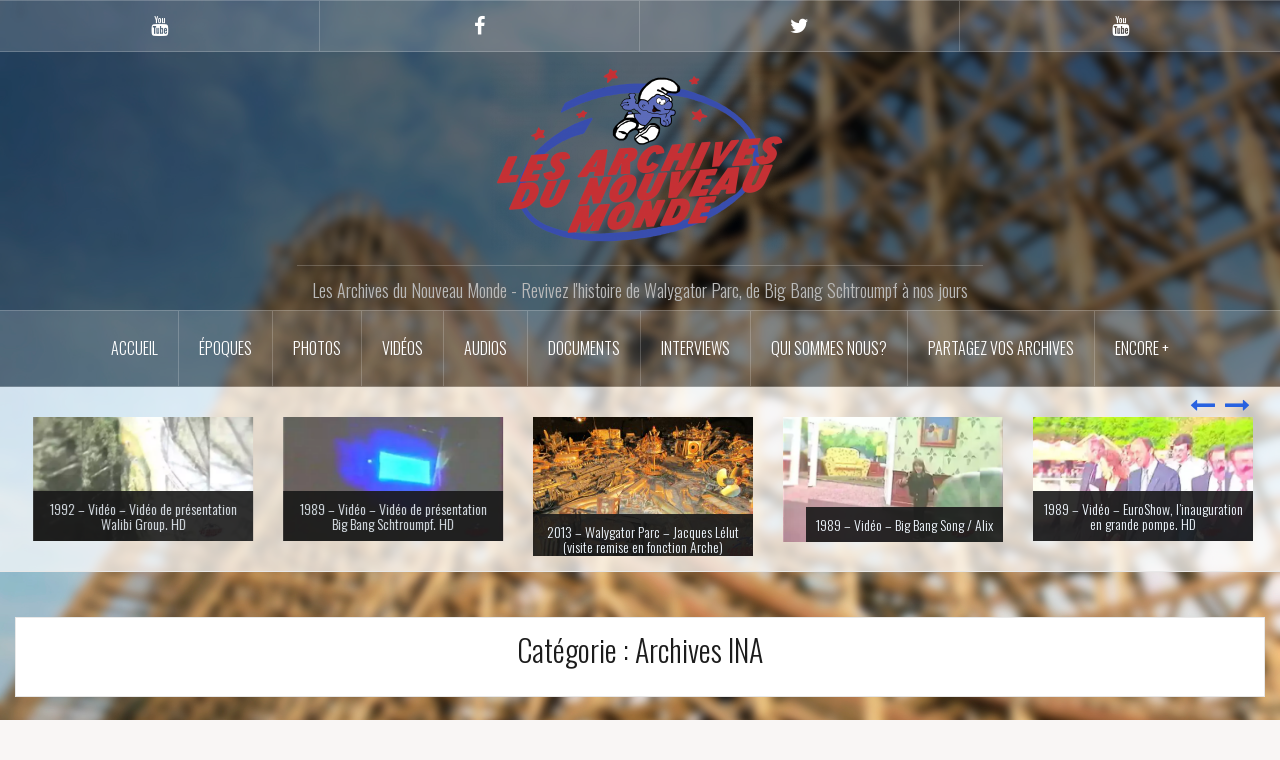

--- FILE ---
content_type: text/html; charset=UTF-8
request_url: https://lanm.fr/category/videos/archives-ina/
body_size: 13124
content:
<!DOCTYPE html>
<html lang="fr-FR">
<head>
<meta charset="UTF-8">
<meta name="viewport" content="width=device-width, initial-scale=1">
<link rel="profile" href="http://gmpg.org/xfn/11">
<link rel="pingback" href="https://lanm.fr/xmlrpc.php">

<title>Archives INA &#8211; Les Archives du Nouveau Monde</title>
<meta name='robots' content='max-image-preview:large' />
<link rel='dns-prefetch' href='//fonts.googleapis.com' />
<link rel="alternate" type="application/rss+xml" title="Les Archives du Nouveau Monde &raquo; Flux" href="https://lanm.fr/feed/" />
<link rel="alternate" type="application/rss+xml" title="Les Archives du Nouveau Monde &raquo; Flux des commentaires" href="https://lanm.fr/comments/feed/" />
<link rel="alternate" type="application/rss+xml" title="Les Archives du Nouveau Monde &raquo; Flux de la catégorie Archives INA" href="https://lanm.fr/category/videos/archives-ina/feed/" />
<style id='wp-img-auto-sizes-contain-inline-css' type='text/css'>
img:is([sizes=auto i],[sizes^="auto," i]){contain-intrinsic-size:3000px 1500px}
/*# sourceURL=wp-img-auto-sizes-contain-inline-css */
</style>
<link rel='stylesheet' id='oria-bootstrap-css' href='https://lanm.fr/wp-content/themes/oria/css/bootstrap/bootstrap.min.css?ver=1' type='text/css' media='all' />
<style id='wp-emoji-styles-inline-css' type='text/css'>

	img.wp-smiley, img.emoji {
		display: inline !important;
		border: none !important;
		box-shadow: none !important;
		height: 1em !important;
		width: 1em !important;
		margin: 0 0.07em !important;
		vertical-align: -0.1em !important;
		background: none !important;
		padding: 0 !important;
	}
/*# sourceURL=wp-emoji-styles-inline-css */
</style>
<style id='wp-block-library-inline-css' type='text/css'>
:root{--wp-block-synced-color:#7a00df;--wp-block-synced-color--rgb:122,0,223;--wp-bound-block-color:var(--wp-block-synced-color);--wp-editor-canvas-background:#ddd;--wp-admin-theme-color:#007cba;--wp-admin-theme-color--rgb:0,124,186;--wp-admin-theme-color-darker-10:#006ba1;--wp-admin-theme-color-darker-10--rgb:0,107,160.5;--wp-admin-theme-color-darker-20:#005a87;--wp-admin-theme-color-darker-20--rgb:0,90,135;--wp-admin-border-width-focus:2px}@media (min-resolution:192dpi){:root{--wp-admin-border-width-focus:1.5px}}.wp-element-button{cursor:pointer}:root .has-very-light-gray-background-color{background-color:#eee}:root .has-very-dark-gray-background-color{background-color:#313131}:root .has-very-light-gray-color{color:#eee}:root .has-very-dark-gray-color{color:#313131}:root .has-vivid-green-cyan-to-vivid-cyan-blue-gradient-background{background:linear-gradient(135deg,#00d084,#0693e3)}:root .has-purple-crush-gradient-background{background:linear-gradient(135deg,#34e2e4,#4721fb 50%,#ab1dfe)}:root .has-hazy-dawn-gradient-background{background:linear-gradient(135deg,#faaca8,#dad0ec)}:root .has-subdued-olive-gradient-background{background:linear-gradient(135deg,#fafae1,#67a671)}:root .has-atomic-cream-gradient-background{background:linear-gradient(135deg,#fdd79a,#004a59)}:root .has-nightshade-gradient-background{background:linear-gradient(135deg,#330968,#31cdcf)}:root .has-midnight-gradient-background{background:linear-gradient(135deg,#020381,#2874fc)}:root{--wp--preset--font-size--normal:16px;--wp--preset--font-size--huge:42px}.has-regular-font-size{font-size:1em}.has-larger-font-size{font-size:2.625em}.has-normal-font-size{font-size:var(--wp--preset--font-size--normal)}.has-huge-font-size{font-size:var(--wp--preset--font-size--huge)}.has-text-align-center{text-align:center}.has-text-align-left{text-align:left}.has-text-align-right{text-align:right}.has-fit-text{white-space:nowrap!important}#end-resizable-editor-section{display:none}.aligncenter{clear:both}.items-justified-left{justify-content:flex-start}.items-justified-center{justify-content:center}.items-justified-right{justify-content:flex-end}.items-justified-space-between{justify-content:space-between}.screen-reader-text{border:0;clip-path:inset(50%);height:1px;margin:-1px;overflow:hidden;padding:0;position:absolute;width:1px;word-wrap:normal!important}.screen-reader-text:focus{background-color:#ddd;clip-path:none;color:#444;display:block;font-size:1em;height:auto;left:5px;line-height:normal;padding:15px 23px 14px;text-decoration:none;top:5px;width:auto;z-index:100000}html :where(.has-border-color){border-style:solid}html :where([style*=border-top-color]){border-top-style:solid}html :where([style*=border-right-color]){border-right-style:solid}html :where([style*=border-bottom-color]){border-bottom-style:solid}html :where([style*=border-left-color]){border-left-style:solid}html :where([style*=border-width]){border-style:solid}html :where([style*=border-top-width]){border-top-style:solid}html :where([style*=border-right-width]){border-right-style:solid}html :where([style*=border-bottom-width]){border-bottom-style:solid}html :where([style*=border-left-width]){border-left-style:solid}html :where(img[class*=wp-image-]){height:auto;max-width:100%}:where(figure){margin:0 0 1em}html :where(.is-position-sticky){--wp-admin--admin-bar--position-offset:var(--wp-admin--admin-bar--height,0px)}@media screen and (max-width:600px){html :where(.is-position-sticky){--wp-admin--admin-bar--position-offset:0px}}

/*# sourceURL=wp-block-library-inline-css */
</style><style id='wp-block-paragraph-inline-css' type='text/css'>
.is-small-text{font-size:.875em}.is-regular-text{font-size:1em}.is-large-text{font-size:2.25em}.is-larger-text{font-size:3em}.has-drop-cap:not(:focus):first-letter{float:left;font-size:8.4em;font-style:normal;font-weight:100;line-height:.68;margin:.05em .1em 0 0;text-transform:uppercase}body.rtl .has-drop-cap:not(:focus):first-letter{float:none;margin-left:.1em}p.has-drop-cap.has-background{overflow:hidden}:root :where(p.has-background){padding:1.25em 2.375em}:where(p.has-text-color:not(.has-link-color)) a{color:inherit}p.has-text-align-left[style*="writing-mode:vertical-lr"],p.has-text-align-right[style*="writing-mode:vertical-rl"]{rotate:180deg}
/*# sourceURL=https://lanm.fr/wp-includes/blocks/paragraph/style.min.css */
</style>
<style id='global-styles-inline-css' type='text/css'>
:root{--wp--preset--aspect-ratio--square: 1;--wp--preset--aspect-ratio--4-3: 4/3;--wp--preset--aspect-ratio--3-4: 3/4;--wp--preset--aspect-ratio--3-2: 3/2;--wp--preset--aspect-ratio--2-3: 2/3;--wp--preset--aspect-ratio--16-9: 16/9;--wp--preset--aspect-ratio--9-16: 9/16;--wp--preset--color--black: #000000;--wp--preset--color--cyan-bluish-gray: #abb8c3;--wp--preset--color--white: #ffffff;--wp--preset--color--pale-pink: #f78da7;--wp--preset--color--vivid-red: #cf2e2e;--wp--preset--color--luminous-vivid-orange: #ff6900;--wp--preset--color--luminous-vivid-amber: #fcb900;--wp--preset--color--light-green-cyan: #7bdcb5;--wp--preset--color--vivid-green-cyan: #00d084;--wp--preset--color--pale-cyan-blue: #8ed1fc;--wp--preset--color--vivid-cyan-blue: #0693e3;--wp--preset--color--vivid-purple: #9b51e0;--wp--preset--gradient--vivid-cyan-blue-to-vivid-purple: linear-gradient(135deg,rgb(6,147,227) 0%,rgb(155,81,224) 100%);--wp--preset--gradient--light-green-cyan-to-vivid-green-cyan: linear-gradient(135deg,rgb(122,220,180) 0%,rgb(0,208,130) 100%);--wp--preset--gradient--luminous-vivid-amber-to-luminous-vivid-orange: linear-gradient(135deg,rgb(252,185,0) 0%,rgb(255,105,0) 100%);--wp--preset--gradient--luminous-vivid-orange-to-vivid-red: linear-gradient(135deg,rgb(255,105,0) 0%,rgb(207,46,46) 100%);--wp--preset--gradient--very-light-gray-to-cyan-bluish-gray: linear-gradient(135deg,rgb(238,238,238) 0%,rgb(169,184,195) 100%);--wp--preset--gradient--cool-to-warm-spectrum: linear-gradient(135deg,rgb(74,234,220) 0%,rgb(151,120,209) 20%,rgb(207,42,186) 40%,rgb(238,44,130) 60%,rgb(251,105,98) 80%,rgb(254,248,76) 100%);--wp--preset--gradient--blush-light-purple: linear-gradient(135deg,rgb(255,206,236) 0%,rgb(152,150,240) 100%);--wp--preset--gradient--blush-bordeaux: linear-gradient(135deg,rgb(254,205,165) 0%,rgb(254,45,45) 50%,rgb(107,0,62) 100%);--wp--preset--gradient--luminous-dusk: linear-gradient(135deg,rgb(255,203,112) 0%,rgb(199,81,192) 50%,rgb(65,88,208) 100%);--wp--preset--gradient--pale-ocean: linear-gradient(135deg,rgb(255,245,203) 0%,rgb(182,227,212) 50%,rgb(51,167,181) 100%);--wp--preset--gradient--electric-grass: linear-gradient(135deg,rgb(202,248,128) 0%,rgb(113,206,126) 100%);--wp--preset--gradient--midnight: linear-gradient(135deg,rgb(2,3,129) 0%,rgb(40,116,252) 100%);--wp--preset--font-size--small: 13px;--wp--preset--font-size--medium: 20px;--wp--preset--font-size--large: 36px;--wp--preset--font-size--x-large: 42px;--wp--preset--spacing--20: 0.44rem;--wp--preset--spacing--30: 0.67rem;--wp--preset--spacing--40: 1rem;--wp--preset--spacing--50: 1.5rem;--wp--preset--spacing--60: 2.25rem;--wp--preset--spacing--70: 3.38rem;--wp--preset--spacing--80: 5.06rem;--wp--preset--shadow--natural: 6px 6px 9px rgba(0, 0, 0, 0.2);--wp--preset--shadow--deep: 12px 12px 50px rgba(0, 0, 0, 0.4);--wp--preset--shadow--sharp: 6px 6px 0px rgba(0, 0, 0, 0.2);--wp--preset--shadow--outlined: 6px 6px 0px -3px rgb(255, 255, 255), 6px 6px rgb(0, 0, 0);--wp--preset--shadow--crisp: 6px 6px 0px rgb(0, 0, 0);}:where(.is-layout-flex){gap: 0.5em;}:where(.is-layout-grid){gap: 0.5em;}body .is-layout-flex{display: flex;}.is-layout-flex{flex-wrap: wrap;align-items: center;}.is-layout-flex > :is(*, div){margin: 0;}body .is-layout-grid{display: grid;}.is-layout-grid > :is(*, div){margin: 0;}:where(.wp-block-columns.is-layout-flex){gap: 2em;}:where(.wp-block-columns.is-layout-grid){gap: 2em;}:where(.wp-block-post-template.is-layout-flex){gap: 1.25em;}:where(.wp-block-post-template.is-layout-grid){gap: 1.25em;}.has-black-color{color: var(--wp--preset--color--black) !important;}.has-cyan-bluish-gray-color{color: var(--wp--preset--color--cyan-bluish-gray) !important;}.has-white-color{color: var(--wp--preset--color--white) !important;}.has-pale-pink-color{color: var(--wp--preset--color--pale-pink) !important;}.has-vivid-red-color{color: var(--wp--preset--color--vivid-red) !important;}.has-luminous-vivid-orange-color{color: var(--wp--preset--color--luminous-vivid-orange) !important;}.has-luminous-vivid-amber-color{color: var(--wp--preset--color--luminous-vivid-amber) !important;}.has-light-green-cyan-color{color: var(--wp--preset--color--light-green-cyan) !important;}.has-vivid-green-cyan-color{color: var(--wp--preset--color--vivid-green-cyan) !important;}.has-pale-cyan-blue-color{color: var(--wp--preset--color--pale-cyan-blue) !important;}.has-vivid-cyan-blue-color{color: var(--wp--preset--color--vivid-cyan-blue) !important;}.has-vivid-purple-color{color: var(--wp--preset--color--vivid-purple) !important;}.has-black-background-color{background-color: var(--wp--preset--color--black) !important;}.has-cyan-bluish-gray-background-color{background-color: var(--wp--preset--color--cyan-bluish-gray) !important;}.has-white-background-color{background-color: var(--wp--preset--color--white) !important;}.has-pale-pink-background-color{background-color: var(--wp--preset--color--pale-pink) !important;}.has-vivid-red-background-color{background-color: var(--wp--preset--color--vivid-red) !important;}.has-luminous-vivid-orange-background-color{background-color: var(--wp--preset--color--luminous-vivid-orange) !important;}.has-luminous-vivid-amber-background-color{background-color: var(--wp--preset--color--luminous-vivid-amber) !important;}.has-light-green-cyan-background-color{background-color: var(--wp--preset--color--light-green-cyan) !important;}.has-vivid-green-cyan-background-color{background-color: var(--wp--preset--color--vivid-green-cyan) !important;}.has-pale-cyan-blue-background-color{background-color: var(--wp--preset--color--pale-cyan-blue) !important;}.has-vivid-cyan-blue-background-color{background-color: var(--wp--preset--color--vivid-cyan-blue) !important;}.has-vivid-purple-background-color{background-color: var(--wp--preset--color--vivid-purple) !important;}.has-black-border-color{border-color: var(--wp--preset--color--black) !important;}.has-cyan-bluish-gray-border-color{border-color: var(--wp--preset--color--cyan-bluish-gray) !important;}.has-white-border-color{border-color: var(--wp--preset--color--white) !important;}.has-pale-pink-border-color{border-color: var(--wp--preset--color--pale-pink) !important;}.has-vivid-red-border-color{border-color: var(--wp--preset--color--vivid-red) !important;}.has-luminous-vivid-orange-border-color{border-color: var(--wp--preset--color--luminous-vivid-orange) !important;}.has-luminous-vivid-amber-border-color{border-color: var(--wp--preset--color--luminous-vivid-amber) !important;}.has-light-green-cyan-border-color{border-color: var(--wp--preset--color--light-green-cyan) !important;}.has-vivid-green-cyan-border-color{border-color: var(--wp--preset--color--vivid-green-cyan) !important;}.has-pale-cyan-blue-border-color{border-color: var(--wp--preset--color--pale-cyan-blue) !important;}.has-vivid-cyan-blue-border-color{border-color: var(--wp--preset--color--vivid-cyan-blue) !important;}.has-vivid-purple-border-color{border-color: var(--wp--preset--color--vivid-purple) !important;}.has-vivid-cyan-blue-to-vivid-purple-gradient-background{background: var(--wp--preset--gradient--vivid-cyan-blue-to-vivid-purple) !important;}.has-light-green-cyan-to-vivid-green-cyan-gradient-background{background: var(--wp--preset--gradient--light-green-cyan-to-vivid-green-cyan) !important;}.has-luminous-vivid-amber-to-luminous-vivid-orange-gradient-background{background: var(--wp--preset--gradient--luminous-vivid-amber-to-luminous-vivid-orange) !important;}.has-luminous-vivid-orange-to-vivid-red-gradient-background{background: var(--wp--preset--gradient--luminous-vivid-orange-to-vivid-red) !important;}.has-very-light-gray-to-cyan-bluish-gray-gradient-background{background: var(--wp--preset--gradient--very-light-gray-to-cyan-bluish-gray) !important;}.has-cool-to-warm-spectrum-gradient-background{background: var(--wp--preset--gradient--cool-to-warm-spectrum) !important;}.has-blush-light-purple-gradient-background{background: var(--wp--preset--gradient--blush-light-purple) !important;}.has-blush-bordeaux-gradient-background{background: var(--wp--preset--gradient--blush-bordeaux) !important;}.has-luminous-dusk-gradient-background{background: var(--wp--preset--gradient--luminous-dusk) !important;}.has-pale-ocean-gradient-background{background: var(--wp--preset--gradient--pale-ocean) !important;}.has-electric-grass-gradient-background{background: var(--wp--preset--gradient--electric-grass) !important;}.has-midnight-gradient-background{background: var(--wp--preset--gradient--midnight) !important;}.has-small-font-size{font-size: var(--wp--preset--font-size--small) !important;}.has-medium-font-size{font-size: var(--wp--preset--font-size--medium) !important;}.has-large-font-size{font-size: var(--wp--preset--font-size--large) !important;}.has-x-large-font-size{font-size: var(--wp--preset--font-size--x-large) !important;}
/*# sourceURL=global-styles-inline-css */
</style>

<style id='classic-theme-styles-inline-css' type='text/css'>
/*! This file is auto-generated */
.wp-block-button__link{color:#fff;background-color:#32373c;border-radius:9999px;box-shadow:none;text-decoration:none;padding:calc(.667em + 2px) calc(1.333em + 2px);font-size:1.125em}.wp-block-file__button{background:#32373c;color:#fff;text-decoration:none}
/*# sourceURL=/wp-includes/css/classic-themes.min.css */
</style>
<link rel='stylesheet' id='oria-style-css' href='https://lanm.fr/wp-content/themes/oria/style.css?ver=6.9' type='text/css' media='all' />
<style id='oria-style-inline-css' type='text/css'>
.footer-widgets .widget-title,.owl-theme .owl-controls .owl-buttons div,.read-more,.entry-title a:hover,a, a:hover { color:#2862e0}
#preloader-inner,.oria-slider .slide-title a,.read-more:hover,.nav-previous:hover,.nav-next:hover, button,.button,input[type="button"],input[type="reset"],input[type="submit"] { background-color:#2862e0}
.widget-title { border-color:#2862e0}
.sidebar-toggle,.social-navigation li a:hover,.main-navigation a:hover {background-color:rgba(40,98,224,0.4);}
body, .widget a { color:#5a5c5e}
.site-title a, .site-title a:hover { color:#e5e5e5}
.site-description { color:#bababa}
.site-logo { max-width:300px; }
.site-branding { padding-top:10px;padding-bottom:10px; }
.site-title { font-size:62px; }
.site-description { font-size:18px; }

/*# sourceURL=oria-style-inline-css */
</style>
<link rel='stylesheet' id='oria-body-fonts-css' href='//fonts.googleapis.com/css?family=Lato%3A400%2C700%2C400italic%2C700italic&#038;ver=6.9' type='text/css' media='all' />
<link rel='stylesheet' id='oria-headings-fonts-css' href='//fonts.googleapis.com/css?family=Oswald%3A300%2C700&#038;ver=6.9' type='text/css' media='all' />
<link rel='stylesheet' id='oria-fontawesome-css' href='https://lanm.fr/wp-content/themes/oria/fonts/font-awesome.min.css?ver=6.9' type='text/css' media='all' />
<script type="text/javascript" src="https://lanm.fr/wp-includes/js/jquery/jquery.min.js?ver=3.7.1" id="jquery-core-js"></script>
<script type="text/javascript" src="https://lanm.fr/wp-includes/js/jquery/jquery-migrate.min.js?ver=3.4.1" id="jquery-migrate-js"></script>
<script type="text/javascript" src="https://lanm.fr/wp-content/themes/oria/js/jquery.fitvids.js?ver=1" id="oria-fitvids-js"></script>
<script type="text/javascript" src="https://lanm.fr/wp-content/themes/oria/js/jquery.slicknav.min.js?ver=1" id="oria-slicknav-js"></script>
<script type="text/javascript" src="https://lanm.fr/wp-content/themes/oria/js/parallax.min.js?ver=1" id="oria-parallax-js"></script>
<script type="text/javascript" src="https://lanm.fr/wp-content/themes/oria/js/scripts.js?ver=1" id="oria-scripts-js"></script>
<script type="text/javascript" src="https://lanm.fr/wp-includes/js/imagesloaded.min.js?ver=5.0.0" id="imagesloaded-js"></script>
<script type="text/javascript" src="https://lanm.fr/wp-includes/js/masonry.min.js?ver=4.2.2" id="masonry-js"></script>
<script type="text/javascript" src="https://lanm.fr/wp-content/themes/oria/js/imagesloaded.pkgd.min.js?ver=1" id="oria-imagesloaded-js"></script>
<script type="text/javascript" src="https://lanm.fr/wp-content/themes/oria/js/masonry-init.js?ver=1" id="oria-masonry-init-js"></script>
<script type="text/javascript" src="https://lanm.fr/wp-content/themes/oria/js/owl.carousel.min.js?ver=1" id="oria-owl-script-js"></script>
<script type="text/javascript" id="oria-slider-init-js-extra">
/* <![CDATA[ */
var sliderOptions = {"slideshowspeed":"4000"};
//# sourceURL=oria-slider-init-js-extra
/* ]]> */
</script>
<script type="text/javascript" src="https://lanm.fr/wp-content/themes/oria/js/slider-init.js?ver=1" id="oria-slider-init-js"></script>
<link rel="https://api.w.org/" href="https://lanm.fr/wp-json/" /><link rel="alternate" title="JSON" type="application/json" href="https://lanm.fr/wp-json/wp/v2/categories/66" /><link rel="EditURI" type="application/rsd+xml" title="RSD" href="https://lanm.fr/xmlrpc.php?rsd" />
<meta name="generator" content="WordPress 6.9" />
<!--[if lt IE 9]>
<script src="https://lanm.fr/wp-content/themes/oria/js/html5shiv.js"></script>
<![endif]-->
		<style type="text/css">
			.site-header {
				background-image: url(https://lanm.fr/wp-content/uploads/2021/05/fond-site-2.jpg);
			}
		</style>
		<style type="text/css" id="custom-background-css">
body.custom-background { background-image: url("https://lanm.fr/wp-content/uploads/2021/05/fond-site-2.jpg"); background-position: center top; background-size: cover; background-repeat: no-repeat; background-attachment: fixed; }
</style>
	<link rel="icon" href="https://lanm.fr/wp-content/uploads/2021/02/cropped-lanm21-32x32.png" sizes="32x32" />
<link rel="icon" href="https://lanm.fr/wp-content/uploads/2021/02/cropped-lanm21-192x192.png" sizes="192x192" />
<link rel="apple-touch-icon" href="https://lanm.fr/wp-content/uploads/2021/02/cropped-lanm21-180x180.png" />
<meta name="msapplication-TileImage" content="https://lanm.fr/wp-content/uploads/2021/02/cropped-lanm21-270x270.png" />
		<style type="text/css" id="wp-custom-css">
			.site-info{
	visibility: hidden;
}
.site-info::before{
	visibility: visible;
	content: 'Les Archives du Nouveau Monde';
	margin-bottom: -23px
}
.oria-slider .slide-title a{
    display: table;
    color: aliceblue;
    width: 100%;
    background-color: rgba(25,25,25,0.9);
    text-decoration: none;
    -webkit-transition: background-color 0.4s;
    transition: background-color 0.4s;
}
.posts-layout .hentry .item-sizer {
    background-color: rgba(255,255,255,0.7);
}
.oria-slider {
    background-color: rgba(255,255,255,0.7);
}
section.no-results.not-found {
    background: white;
    /* filter: blur(10px); */
    padding-top: 1px;
    margin-bottom: 15px;
		padding-bottom: 30px;
}
.page-content form.search-form {
    text-align: center;
}
.page-content .search-form label{
	min-width: 50%;
}
mark{
	background-color: white;
}		</style>
		</head>

<body class="archive category category-archives-ina category-66 custom-background wp-theme-oria fullwidth-single">

<div class="preloader"><div id="preloader-inner"><div class="preload">&nbsp;</div></div></div>
<div id="page" class="hfeed site">
	<a class="skip-link screen-reader-text" href="#content">Skip to content</a>

	<header id="masthead" class="site-header" role="banner">

		<div class="top-bar clearfix no-toggle">
						<nav class="social-navigation clearfix">
				<div class="menu-menu-2-container"><ul id="menu-menu-2" class="menu clearfix"><li id="menu-item-4547" class="menu-item menu-item-type-custom menu-item-object-custom menu-item-4547"><a href="https://www.youtube.com/c/WalyGazette"><span class="screen-reader-text">Youtube Gazette</span></a></li>
<li id="menu-item-4545" class="menu-item menu-item-type-custom menu-item-object-custom menu-item-4545"><a href="https://facebook.com/walygazette"><span class="screen-reader-text">Facebook</span></a></li>
<li id="menu-item-4546" class="menu-item menu-item-type-custom menu-item-object-custom menu-item-4546"><a href="http://www.twitter.com/walygazette"><span class="screen-reader-text">Twitter</span></a></li>
<li id="menu-item-4548" class="menu-item menu-item-type-custom menu-item-object-custom menu-item-4548"><a href="https://www.youtube.com/c/lanmfr"><span class="screen-reader-text">Youtube LANM</span></a></li>
</ul></div>			</nav>
					
					</div>

		<div class="container">
			<div class="site-branding">
				<a href="https://lanm.fr/" title="Les Archives du Nouveau Monde"><img class="site-logo show-title" src="http://orguerra.com/lanm/wp-content/uploads/2021/02/bbs-e1612722796888.png" alt="Les Archives du Nouveau Monde" /></a><h2 class="site-description">Les Archives du Nouveau Monde - Revivez l&#039;histoire de Walygator Parc, de Big Bang Schtroumpf à nos jours</h2>			</div><!-- .site-branding -->
		</div>

		<nav id="site-navigation" class="main-navigation" role="navigation">
			<div class="menu-principal-container"><ul id="primary-menu" class="menu clearfix"><li id="menu-item-17" class="menu-item menu-item-type-custom menu-item-object-custom menu-item-home menu-item-has-children menu-item-17"><a href="https://lanm.fr">Accueil</a>
<ul class="sub-menu">
	<li id="menu-item-1179" class="menu-item menu-item-type-taxonomy menu-item-object-category menu-item-1179"><a href="https://lanm.fr/category/dernieres-mise-en-ligne/">Dernières mise en ligne</a></li>
</ul>
</li>
<li id="menu-item-5195" class="menu-item menu-item-type-taxonomy menu-item-object-category menu-item-has-children menu-item-5195"><a href="https://lanm.fr/category/epoques/">Époques</a>
<ul class="sub-menu">
	<li id="menu-item-5196" class="menu-item menu-item-type-taxonomy menu-item-object-category menu-item-5196"><a href="https://lanm.fr/category/epoques/avant-big-bang-schtroumpf/">Sacilor / NMdS (1985)</a></li>
	<li id="menu-item-5200" class="menu-item menu-item-type-taxonomy menu-item-object-category menu-item-5200"><a href="https://lanm.fr/category/epoques/big-bang-schtroumpf-par-epoque/">Big Bang Schtroumpf (1989)</a></li>
	<li id="menu-item-5202" class="menu-item menu-item-type-taxonomy menu-item-object-category menu-item-5202"><a href="https://lanm.fr/category/epoques/walibi-schtroumpf-par-epoque/">Walibi Schtroumpf (1991)</a></li>
	<li id="menu-item-5204" class="menu-item menu-item-type-taxonomy menu-item-object-category menu-item-5204"><a href="https://lanm.fr/category/epoques/walibi-lorraine-par-epoque/">Walibi Lorraine (2003)</a></li>
	<li id="menu-item-5206" class="menu-item menu-item-type-taxonomy menu-item-object-category menu-item-5206"><a href="https://lanm.fr/category/epoques/walygator-parc-ld-par-epoque/">Walygator Parc (LeDouarin) (2007)</a></li>
	<li id="menu-item-5207" class="menu-item menu-item-type-taxonomy menu-item-object-category menu-item-5207"><a href="https://lanm.fr/category/epoques/walygator-parc-lj/">Walygator Parc (Lejeune) (2013)</a></li>
	<li id="menu-item-5205" class="menu-item menu-item-type-taxonomy menu-item-object-category menu-item-5205"><a href="https://lanm.fr/category/epoques/walygator-parc-aspro-par-epoque/">Walygator Parc (Aspro Parks) (2016)</a></li>
</ul>
</li>
<li id="menu-item-49" class="menu-item menu-item-type-taxonomy menu-item-object-category menu-item-has-children menu-item-49"><a href="https://lanm.fr/category/photos/">Photos</a>
<ul class="sub-menu">
	<li id="menu-item-50" class="menu-item menu-item-type-taxonomy menu-item-object-category menu-item-has-children menu-item-50"><a href="https://lanm.fr/category/photos/artworks/">Artworks</a>
	<ul class="sub-menu">
		<li id="menu-item-51" class="menu-item menu-item-type-taxonomy menu-item-object-category menu-item-51"><a href="https://lanm.fr/category/photos/artworks/le-projet-initial/">Le projet initial</a></li>
		<li id="menu-item-41" class="menu-item menu-item-type-taxonomy menu-item-object-category menu-item-has-children menu-item-41"><a href="https://lanm.fr/category/photos/artworks/big-bang-schtroumpf-artworks/">Big Bang Schtroumpf</a>
		<ul class="sub-menu">
			<li id="menu-item-3616" class="menu-item menu-item-type-taxonomy menu-item-object-category menu-item-3616"><a href="https://lanm.fr/category/photos/artworks/big-bang-schtroumpf-artworks/place-de-leurope-big-bang-schtroumpf-artworks/">Place de l&rsquo;Europe</a></li>
			<li id="menu-item-3612" class="menu-item menu-item-type-taxonomy menu-item-object-category menu-item-3612"><a href="https://lanm.fr/category/photos/artworks/big-bang-schtroumpf-artworks/cite-des-eaux-big-bang-schtroumpf-artworks/">Cité des Eaux</a></li>
			<li id="menu-item-3613" class="menu-item menu-item-type-taxonomy menu-item-object-category menu-item-3613"><a href="https://lanm.fr/category/photos/artworks/big-bang-schtroumpf-artworks/continent-sauvage-big-bang-schtroumpf-artworks/">Continent Sauvage</a></li>
			<li id="menu-item-88" class="menu-item menu-item-type-taxonomy menu-item-object-category menu-item-88"><a href="https://lanm.fr/category/photos/artworks/big-bang-schtroumpf-artworks/le-village/">Le Village</a></li>
			<li id="menu-item-91" class="menu-item menu-item-type-taxonomy menu-item-object-category menu-item-91"><a href="https://lanm.fr/category/photos/artworks/big-bang-schtroumpf-artworks/planet-metal/">Planet Metal</a></li>
		</ul>
</li>
	</ul>
</li>
	<li id="menu-item-73" class="menu-item menu-item-type-taxonomy menu-item-object-category menu-item-has-children menu-item-73"><a href="https://lanm.fr/category/photos/maquettes/">Maquettes</a>
	<ul class="sub-menu">
		<li id="menu-item-42" class="menu-item menu-item-type-taxonomy menu-item-object-category menu-item-has-children menu-item-42"><a href="https://lanm.fr/category/photos/maquettes/big-bang-schtroumpf-maquettes/">Big Bang Schtroumpf</a>
		<ul class="sub-menu">
			<li id="menu-item-3606" class="menu-item menu-item-type-taxonomy menu-item-object-category menu-item-3606"><a href="https://lanm.fr/category/photos/maquettes/big-bang-schtroumpf-maquettes/place-de-leurope-zone-par-zone-maquettes/">Place de l&rsquo;Europe</a></li>
			<li id="menu-item-3603" class="menu-item menu-item-type-taxonomy menu-item-object-category menu-item-3603"><a href="https://lanm.fr/category/photos/maquettes/big-bang-schtroumpf-maquettes/cite-des-eaux-zone-par-zone-maquettes/">Cité des Eaux</a></li>
			<li id="menu-item-3604" class="menu-item menu-item-type-taxonomy menu-item-object-category menu-item-3604"><a href="https://lanm.fr/category/photos/maquettes/big-bang-schtroumpf-maquettes/continent-sauvage-zone-par-zone-maquettes/">Continent Sauvage</a></li>
			<li id="menu-item-3605" class="menu-item menu-item-type-taxonomy menu-item-object-category menu-item-3605"><a href="https://lanm.fr/category/photos/maquettes/big-bang-schtroumpf-maquettes/le-village-zone-par-zone-maquettes/">Le Village</a></li>
			<li id="menu-item-3610" class="menu-item menu-item-type-taxonomy menu-item-object-category menu-item-3610"><a href="https://lanm.fr/category/photos/maquettes/big-bang-schtroumpf-maquettes/planet-metal-zone-par-zone-maquettes/">Planet Metal</a></li>
		</ul>
</li>
	</ul>
</li>
	<li id="menu-item-56" class="menu-item menu-item-type-taxonomy menu-item-object-category menu-item-has-children menu-item-56"><a href="https://lanm.fr/category/photos/construction-du-parc/">Construction du parc</a>
	<ul class="sub-menu">
		<li id="menu-item-60" class="menu-item menu-item-type-taxonomy menu-item-object-category menu-item-60"><a href="https://lanm.fr/category/photos/construction-du-parc/destruction-des-usines/">Destruction des usines</a></li>
		<li id="menu-item-57" class="menu-item menu-item-type-taxonomy menu-item-object-category menu-item-57"><a href="https://lanm.fr/category/photos/construction-du-parc/amenagement-du-terrain/">Aménagement du terrain</a></li>
		<li id="menu-item-58" class="menu-item menu-item-type-taxonomy menu-item-object-category menu-item-58"><a href="https://lanm.fr/category/photos/construction-du-parc/construction-des-attractions/">Construction des attractions</a></li>
		<li id="menu-item-59" class="menu-item menu-item-type-taxonomy menu-item-object-category menu-item-59"><a href="https://lanm.fr/category/photos/construction-du-parc/creation-des-decors/">Création des décors</a></li>
	</ul>
</li>
	<li id="menu-item-66" class="menu-item menu-item-type-taxonomy menu-item-object-category menu-item-has-children menu-item-66"><a href="https://lanm.fr/category/photos/inauguration-du-parc/">Inauguration du parc</a>
	<ul class="sub-menu">
		<li id="menu-item-67" class="menu-item menu-item-type-taxonomy menu-item-object-category menu-item-67"><a href="https://lanm.fr/category/photos/inauguration-du-parc/gare-sncf/">Gare SNCF</a></li>
	</ul>
</li>
	<li id="menu-item-52" class="menu-item menu-item-type-taxonomy menu-item-object-category menu-item-has-children menu-item-52"><a href="https://lanm.fr/category/photos/autres-photos/">Autres</a>
	<ul class="sub-menu">
		<li id="menu-item-53" class="menu-item menu-item-type-taxonomy menu-item-object-category menu-item-53"><a href="https://lanm.fr/category/photos/autres-photos/costumes/">Costumes</a></li>
		<li id="menu-item-54" class="menu-item menu-item-type-taxonomy menu-item-object-category menu-item-54"><a href="https://lanm.fr/category/photos/autres-photos/hors-du-parc/">Hors du parc</a></li>
		<li id="menu-item-55" class="menu-item menu-item-type-taxonomy menu-item-object-category menu-item-55"><a href="https://lanm.fr/category/photos/autres-photos/montgolfieres/">Montgolfières</a></li>
	</ul>
</li>
	<li id="menu-item-75" class="menu-item menu-item-type-taxonomy menu-item-object-category menu-item-has-children menu-item-75"><a href="https://lanm.fr/category/photos/parc-ouvert/">Parc Ouvert</a>
	<ul class="sub-menu">
		<li id="menu-item-76" class="menu-item menu-item-type-taxonomy menu-item-object-category menu-item-has-children menu-item-76"><a href="https://lanm.fr/category/photos/parc-ouvert/big-bang-schtroumpf/">Big Bang Schtroumpf</a>
		<ul class="sub-menu">
			<li id="menu-item-1305" class="menu-item menu-item-type-taxonomy menu-item-object-category menu-item-1305"><a href="https://lanm.fr/category/photos/parc-ouvert/big-bang-schtroumpf/place-de-leurope/">Place de l&rsquo;Europe</a></li>
			<li id="menu-item-1303" class="menu-item menu-item-type-taxonomy menu-item-object-category menu-item-1303"><a href="https://lanm.fr/category/photos/parc-ouvert/big-bang-schtroumpf/cite-des-eaux/">Cité des Eaux</a></li>
			<li id="menu-item-1304" class="menu-item menu-item-type-taxonomy menu-item-object-category menu-item-1304"><a href="https://lanm.fr/category/photos/parc-ouvert/big-bang-schtroumpf/continent-sauvage/">Continent Sauvage</a></li>
			<li id="menu-item-1311" class="menu-item menu-item-type-taxonomy menu-item-object-category menu-item-1311"><a href="https://lanm.fr/category/photos/parc-ouvert/big-bang-schtroumpf/village-schtroumpf/">Village Schtroumpf</a></li>
			<li id="menu-item-1308" class="menu-item menu-item-type-taxonomy menu-item-object-category menu-item-1308"><a href="https://lanm.fr/category/photos/parc-ouvert/big-bang-schtroumpf/planet-metal-big-bang-schtroumpf/">Planet Métal</a></li>
		</ul>
</li>
		<li id="menu-item-36" class="menu-item menu-item-type-taxonomy menu-item-object-category menu-item-36"><a href="https://lanm.fr/category/photos/parc-ouvert/walibi-schtroumpf/">Walibi Schtroumpf</a></li>
		<li id="menu-item-35" class="menu-item menu-item-type-taxonomy menu-item-object-category menu-item-35"><a href="https://lanm.fr/category/photos/parc-ouvert/walibi-lorraine/">Walibi Lorraine</a></li>
		<li id="menu-item-37" class="menu-item menu-item-type-taxonomy menu-item-object-category menu-item-has-children menu-item-37"><a href="https://lanm.fr/category/photos/parc-ouvert/walygator-parc/">Walygator Parc</a>
		<ul class="sub-menu">
			<li id="menu-item-40" class="menu-item menu-item-type-taxonomy menu-item-object-category menu-item-40"><a href="https://lanm.fr/category/photos/parc-ouvert/walygator-parc/walygator-parc-ld/">Walygator Parc (LD)</a></li>
			<li id="menu-item-39" class="menu-item menu-item-type-taxonomy menu-item-object-category menu-item-39"><a href="https://lanm.fr/category/photos/parc-ouvert/walygator-parc/walygator-parc-jl/">Walygator Parc (JL)</a></li>
			<li id="menu-item-38" class="menu-item menu-item-type-taxonomy menu-item-object-category menu-item-38"><a href="https://lanm.fr/category/photos/parc-ouvert/walygator-parc/walygator-parc-aspro/">Walygator Parc (Aspro)</a></li>
		</ul>
</li>
	</ul>
</li>
	<li id="menu-item-68" class="menu-item menu-item-type-taxonomy menu-item-object-category menu-item-has-children menu-item-68"><a href="https://lanm.fr/category/photos/inspirations/">Inspirations</a>
	<ul class="sub-menu">
		<li id="menu-item-69" class="menu-item menu-item-type-taxonomy menu-item-object-category menu-item-69"><a href="https://lanm.fr/category/photos/inspirations/disney-world/">Disney World</a></li>
		<li id="menu-item-70" class="menu-item menu-item-type-taxonomy menu-item-object-category menu-item-70"><a href="https://lanm.fr/category/photos/inspirations/efteling/">Efteling</a></li>
		<li id="menu-item-71" class="menu-item menu-item-type-taxonomy menu-item-object-category menu-item-71"><a href="https://lanm.fr/category/photos/inspirations/europa-park/">Europa Park</a></li>
		<li id="menu-item-72" class="menu-item menu-item-type-taxonomy menu-item-object-category menu-item-72"><a href="https://lanm.fr/category/photos/inspirations/phantasialand/">Phantasialand</a></li>
		<li id="menu-item-34" class="menu-item menu-item-type-taxonomy menu-item-object-category menu-item-34"><a href="https://lanm.fr/category/photos/inspirations/walibi-belgium/">Walibi Belgium</a></li>
	</ul>
</li>
	<li id="menu-item-77" class="menu-item menu-item-type-taxonomy menu-item-object-category menu-item-77"><a href="https://lanm.fr/category/photos/photo-de-visiteurs/">Photo de visiteurs</a></li>
</ul>
</li>
<li id="menu-item-27" class="menu-item menu-item-type-taxonomy menu-item-object-category current-category-ancestor current-menu-ancestor current-menu-parent current-category-parent menu-item-has-children menu-item-27"><a href="https://lanm.fr/category/videos/">Vidéos</a>
<ul class="sub-menu">
	<li id="menu-item-79" class="menu-item menu-item-type-taxonomy menu-item-object-category menu-item-79"><a href="https://lanm.fr/category/videos/nos-archives/">Nos archives</a></li>
	<li id="menu-item-78" class="menu-item menu-item-type-taxonomy menu-item-object-category current-menu-item menu-item-78"><a href="https://lanm.fr/category/videos/archives-ina/" aria-current="page">Archives INA</a></li>
	<li id="menu-item-28" class="menu-item menu-item-type-taxonomy menu-item-object-category menu-item-28"><a href="https://lanm.fr/category/videos/videos-de-visiteurs/">Vidéos de visiteurs</a></li>
</ul>
</li>
<li id="menu-item-44" class="menu-item menu-item-type-taxonomy menu-item-object-category menu-item-has-children menu-item-44"><a href="https://lanm.fr/category/audios/">Audios</a>
<ul class="sub-menu">
	<li id="menu-item-46" class="menu-item menu-item-type-taxonomy menu-item-object-category menu-item-has-children menu-item-46"><a href="https://lanm.fr/category/audios/francais/">Français</a>
	<ul class="sub-menu">
		<li id="menu-item-31" class="menu-item menu-item-type-taxonomy menu-item-object-category menu-item-31"><a href="https://lanm.fr/category/audios/francais/radio/">Radio</a></li>
		<li id="menu-item-30" class="menu-item menu-item-type-taxonomy menu-item-object-category menu-item-30"><a href="https://lanm.fr/category/audios/francais/publicites/">Publicités</a></li>
		<li id="menu-item-47" class="menu-item menu-item-type-taxonomy menu-item-object-category menu-item-47"><a href="https://lanm.fr/category/audios/francais/autres/">Autres</a></li>
	</ul>
</li>
	<li id="menu-item-45" class="menu-item menu-item-type-taxonomy menu-item-object-category menu-item-has-children menu-item-45"><a href="https://lanm.fr/category/audios/allemand-deutsch/">Allemand / Deutsch</a>
	<ul class="sub-menu">
		<li id="menu-item-29" class="menu-item menu-item-type-taxonomy menu-item-object-category menu-item-29"><a href="https://lanm.fr/category/audios/allemand-deutsch/publicite-werbung/">Publicité / werbung</a></li>
	</ul>
</li>
</ul>
</li>
<li id="menu-item-656" class="menu-item menu-item-type-taxonomy menu-item-object-category menu-item-has-children menu-item-656"><a href="https://lanm.fr/category/documents/">Documents</a>
<ul class="sub-menu">
	<li id="menu-item-658" class="menu-item menu-item-type-taxonomy menu-item-object-category menu-item-has-children menu-item-658"><a href="https://lanm.fr/category/documents/plans/">Plans et Brochures</a>
	<ul class="sub-menu">
		<li id="menu-item-6382" class="menu-item menu-item-type-taxonomy menu-item-object-category menu-item-6382"><a href="https://lanm.fr/category/documents/plans/big-bang-schtroumpf-plans/">Big Bang Schtroumpf</a></li>
		<li id="menu-item-6383" class="menu-item menu-item-type-taxonomy menu-item-object-category menu-item-6383"><a href="https://lanm.fr/category/documents/plans/walibi-schtroumpf-plans/">Walibi Schtroumpf</a></li>
		<li id="menu-item-6384" class="menu-item menu-item-type-taxonomy menu-item-object-category menu-item-6384"><a href="https://lanm.fr/category/documents/plans/walibi-lorraine-plans/">Walibi Lorraine</a></li>
		<li id="menu-item-6386" class="menu-item menu-item-type-taxonomy menu-item-object-category menu-item-6386"><a href="https://lanm.fr/category/documents/plans/walygator-parc-ledouarin/">Walygator Parc (LeDouarin)</a></li>
		<li id="menu-item-6385" class="menu-item menu-item-type-taxonomy menu-item-object-category menu-item-6385"><a href="https://lanm.fr/category/documents/plans/walygator-parc-lejeune/">Walygator Parc (LeJeune)</a></li>
		<li id="menu-item-6387" class="menu-item menu-item-type-taxonomy menu-item-object-category menu-item-6387"><a href="https://lanm.fr/category/documents/plans/walygator-parc-aspro-plans/">Walygator Parc (Aspro)</a></li>
	</ul>
</li>
	<li id="menu-item-4155" class="menu-item menu-item-type-taxonomy menu-item-object-category menu-item-4155"><a href="https://lanm.fr/category/documents/billetteries/">Billetteries</a></li>
	<li id="menu-item-660" class="menu-item menu-item-type-taxonomy menu-item-object-category menu-item-660"><a href="https://lanm.fr/category/documents/publicites-documents/">Publicités</a></li>
	<li id="menu-item-4884" class="menu-item menu-item-type-taxonomy menu-item-object-category menu-item-4884"><a href="https://lanm.fr/category/documents/revue-de-presse/">Revue de presse</a></li>
	<li id="menu-item-657" class="menu-item menu-item-type-taxonomy menu-item-object-category menu-item-has-children menu-item-657"><a href="https://lanm.fr/category/documents/autres-documents/">Autres</a>
	<ul class="sub-menu">
		<li id="menu-item-4297" class="menu-item menu-item-type-taxonomy menu-item-object-category menu-item-has-children menu-item-4297"><a href="https://lanm.fr/category/documents/autres-documents/show_001/">Show 001</a>
		<ul class="sub-menu">
			<li id="menu-item-6178" class="menu-item menu-item-type-post_type menu-item-object-post menu-item-6178"><a href="https://lanm.fr/documents/1987-documents-show-001/">1987 – Documentation – Documents Show 001</a></li>
		</ul>
</li>
		<li id="menu-item-4298" class="menu-item menu-item-type-taxonomy menu-item-object-category menu-item-has-children menu-item-4298"><a href="https://lanm.fr/category/documents/autres-documents/show_002/">Show 002</a>
		<ul class="sub-menu">
			<li id="menu-item-6179" class="menu-item menu-item-type-post_type menu-item-object-post menu-item-6179"><a href="https://lanm.fr/documents/1988-documentation-show-002-fondation-jean-luc-lahaye/">1988 – Documentation – Show 002 Fondation Jean-Luc Lahaye</a></li>
		</ul>
</li>
		<li id="menu-item-4299" class="menu-item menu-item-type-taxonomy menu-item-object-category menu-item-4299"><a href="https://lanm.fr/category/documents/autres-documents/show_003/">Show 003</a></li>
		<li id="menu-item-6177" class="menu-item menu-item-type-post_type menu-item-object-post menu-item-6177"><a href="https://lanm.fr/documents/call-from-space/">Scénario « Call From Space »</a></li>
	</ul>
</li>
</ul>
</li>
<li id="menu-item-145" class="menu-item menu-item-type-taxonomy menu-item-object-category menu-item-has-children menu-item-145"><a href="https://lanm.fr/category/interviews/">Interviews</a>
<ul class="sub-menu">
	<li id="menu-item-152" class="menu-item menu-item-type-post_type menu-item-object-post menu-item-152"><a href="https://lanm.fr/interviews/rencontre-avec-didier-brennemann-concepteur-du-parc/">2016 – Rencontre avec Didier BRENNEMANN, concepteur du parc</a></li>
	<li id="menu-item-6879" class="menu-item menu-item-type-custom menu-item-object-custom menu-item-6879"><a href="https://lanm.fr/videos/inauguration-du-musee-de-walygator-parc-2017/">2017 &#8211; Interview des fondateurs du parc durant l&rsquo;inauguration du musée</a></li>
</ul>
</li>
<li id="menu-item-103" class="menu-item menu-item-type-post_type menu-item-object-page menu-item-has-children menu-item-103"><a href="https://lanm.fr/qui-sommes-nous/">Qui sommes nous?</a>
<ul class="sub-menu">
	<li id="menu-item-842" class="menu-item menu-item-type-post_type menu-item-object-page menu-item-842"><a href="https://lanm.fr/contactez-nous/">Contactez-nous</a></li>
	<li id="menu-item-43" class="menu-item menu-item-type-taxonomy menu-item-object-category menu-item-43"><a href="https://lanm.fr/category/actu-du-site/">Actu du site</a></li>
</ul>
</li>
<li id="menu-item-104" class="menu-item menu-item-type-post_type menu-item-object-page menu-item-has-children menu-item-104"><a href="https://lanm.fr/vos-archives/">Partagez vos archives</a>
<ul class="sub-menu">
	<li id="menu-item-105" class="menu-item menu-item-type-post_type menu-item-object-page menu-item-105"><a href="https://lanm.fr/envoyez-vos-decouvertes/">Partagez vos découvertes</a></li>
	<li id="menu-item-106" class="menu-item menu-item-type-post_type menu-item-object-page menu-item-106"><a href="https://lanm.fr/envoyez-vos-archives/">Envoyez vos archives</a></li>
</ul>
</li>
<li id="menu-item-107" class="menu-item menu-item-type-post_type menu-item-object-page menu-item-has-children menu-item-107"><a href="https://lanm.fr/encore/">Encore +</a>
<ul class="sub-menu">
	<li id="menu-item-177" class="menu-item menu-item-type-custom menu-item-object-custom menu-item-177"><a href="http://www.walygazette.fr/">Waly&rsquo;Gazette</a></li>
	<li id="menu-item-178" class="menu-item menu-item-type-custom menu-item-object-custom menu-item-178"><a href="https://www.youtube.com/c/lanmfr">Youtube LANM</a></li>
	<li id="menu-item-6882" class="menu-item menu-item-type-custom menu-item-object-custom menu-item-6882"><a href="https://www.walyworld.fr/">Waly&rsquo;World</a></li>
	<li id="menu-item-179" class="menu-item menu-item-type-custom menu-item-object-custom menu-item-179"><a href="http://orguerra.com/">Orguerra</a></li>
	<li id="menu-item-180" class="menu-item menu-item-type-custom menu-item-object-custom menu-item-180"><a href="http://www.ameworld.fr/">Ameworld</a></li>
</ul>
</li>
</ul></div>		</nav><!-- #site-navigation -->
		<nav class="mobile-nav"></nav>

	</header><!-- #masthead -->
	
						<div class="oria-slider slider-loader">
				<div class="featured-inner clearfix">
					<div class="slider-inner">
											<div class="slide">
															<img width="390" height="220" src="https://lanm.fr/wp-content/uploads/2023/10/ezgif.com-resize-3.webp" class="attachment-oria-carousel size-oria-carousel wp-post-image" alt="" decoding="async" fetchpriority="high" />														<h3 class="slide-title"><a href="https://lanm.fr/videos/1992-video-video-de-presentation-walibi-schtroumpf-hd/" rel="bookmark">1992 &#8211; Vidéo &#8211; Vidéo de présentation Walibi Schtroumpf. HD</a></h3>						</div>
											<div class="slide">
															<img width="390" height="220" src="https://lanm.fr/wp-content/uploads/2023/10/ezgif.com-resize.webp" class="attachment-oria-carousel size-oria-carousel wp-post-image" alt="" decoding="async" />														<h3 class="slide-title"><a href="https://lanm.fr/videos/1992-video-video-de-presentation-walibi-group/" rel="bookmark">1992 &#8211; Vidéo &#8211; Vidéo de présentation Walibi Group. HD</a></h3>						</div>
											<div class="slide">
															<img width="390" height="220" src="https://lanm.fr/wp-content/uploads/2023/10/ezgif.com-resize-1.webp" class="attachment-oria-carousel size-oria-carousel wp-post-image" alt="" decoding="async" />														<h3 class="slide-title"><a href="https://lanm.fr/videos/1989-video-video-de-presentation-big-bang-schtroumpf/" rel="bookmark">1989 &#8211; Vidéo &#8211; Vidéo de présentation Big Bang Schtroumpf. HD</a></h3>						</div>
											<div class="slide">
															<img width="390" height="260" src="https://lanm.fr/wp-content/uploads/2023/09/IMG_0219-Copier-390x260.jpg" class="attachment-oria-carousel size-oria-carousel wp-post-image" alt="" decoding="async" />														<h3 class="slide-title"><a href="https://lanm.fr/photos/2013-walygator-parc-jacques-lelut-visite-remise-en-fonction-arche/" rel="bookmark">2013 &#8211; Walygator Parc &#8211; Jacques Lélut (visite remise en fonction Arche)</a></h3>						</div>
											<div class="slide">
															<img width="390" height="222" src="https://lanm.fr/wp-content/uploads/2023/05/ezgif.com-crop-1.webp" class="attachment-oria-carousel size-oria-carousel wp-post-image" alt="" decoding="async" />														<h3 class="slide-title"><a href="https://lanm.fr/videos/1989-video-big-bang-song-alix/" rel="bookmark">1989 &#8211; Vidéo &#8211; Big Bang Song / Alix</a></h3>						</div>
											<div class="slide">
															<img width="390" height="220" src="https://lanm.fr/wp-content/uploads/2023/05/ezgif.com-resize-2.webp" class="attachment-oria-carousel size-oria-carousel wp-post-image" alt="" decoding="async" />														<h3 class="slide-title"><a href="https://lanm.fr/videos/1989-video-euroshow-linauguration-en-grande-pompe-hd/" rel="bookmark">1989 &#8211; Vidéo &#8211; EuroShow, l&rsquo;inauguration en grande pompe. HD</a></h3>						</div>
											<div class="slide">
															<img width="390" height="260" src="https://lanm.fr/wp-content/uploads/2022/03/2017-1-Copier-390x260.jpg" class="attachment-oria-carousel size-oria-carousel wp-post-image" alt="" decoding="async" />														<h3 class="slide-title"><a href="https://lanm.fr/documents/2017-dossier-de-presse/" rel="bookmark">2017 &#8211; Documentation &#8211; Dossier de Presse</a></h3>						</div>
											<div class="slide">
															<img width="390" height="260" src="https://lanm.fr/wp-content/uploads/2022/03/miniature-Copier-390x260.jpg" class="attachment-oria-carousel size-oria-carousel wp-post-image" alt="" decoding="async" />														<h3 class="slide-title"><a href="https://lanm.fr/documents/1987-revue-de-presse-signature-du-permis-de-construire/" rel="bookmark">1987 &#8211; Revue de Presse &#8211; Signature du permis de construire</a></h3>						</div>
											<div class="slide">
															<img width="390" height="260" src="https://lanm.fr/wp-content/uploads/2022/03/tractminiature-Copier-390x260.jpg" class="attachment-oria-carousel size-oria-carousel wp-post-image" alt="" decoding="async" srcset="https://lanm.fr/wp-content/uploads/2022/03/tractminiature-Copier-390x260.jpg 390w, https://lanm.fr/wp-content/uploads/2022/03/tractminiature-Copier-300x200.jpg 300w, https://lanm.fr/wp-content/uploads/2022/03/tractminiature-Copier-1024x683.jpg 1024w, https://lanm.fr/wp-content/uploads/2022/03/tractminiature-Copier-768x512.jpg 768w, https://lanm.fr/wp-content/uploads/2022/03/tractminiature-Copier-520x347.jpg 520w, https://lanm.fr/wp-content/uploads/2022/03/tractminiature-Copier-740x493.jpg 740w, https://lanm.fr/wp-content/uploads/2022/03/tractminiature-Copier.jpg 1254w" sizes="(max-width: 390px) 100vw, 390px" />														<h3 class="slide-title"><a href="https://lanm.fr/documents/1987-documentation-tract-politique/" rel="bookmark">1987 &#8211; Documentation &#8211; Tract politique</a></h3>						</div>
											<div class="slide">
															<img width="390" height="260" src="https://lanm.fr/wp-content/uploads/2022/03/14-Copier-390x260.jpg" class="attachment-oria-carousel size-oria-carousel wp-post-image" alt="" decoding="async" />														<h3 class="slide-title"><a href="https://lanm.fr/photos/1998-walibi-schtroumpf-don-de-flora-falcioni/" rel="bookmark">1998 – Walibi Schtroumpf – Don de Flora Falcioni</a></h3>						</div>
											<div class="slide">
															<img width="366" height="260" src="https://lanm.fr/wp-content/uploads/2022/03/1-1-scaled.jpg" class="attachment-oria-carousel size-oria-carousel wp-post-image" alt="" decoding="async" srcset="https://lanm.fr/wp-content/uploads/2022/03/1-1-scaled.jpg 2560w, https://lanm.fr/wp-content/uploads/2022/03/1-1-300x213.jpg 300w, https://lanm.fr/wp-content/uploads/2022/03/1-1-1024x727.jpg 1024w, https://lanm.fr/wp-content/uploads/2022/03/1-1-768x545.jpg 768w, https://lanm.fr/wp-content/uploads/2022/03/1-1-1536x1091.jpg 1536w" sizes="(max-width: 366px) 100vw, 366px" />														<h3 class="slide-title"><a href="https://lanm.fr/documents/livret-de-presnatation-thema/" rel="bookmark">1987 &#8211; Livret de Thématisation</a></h3>						</div>
											<div class="slide">
															<img width="390" height="260" src="https://lanm.fr/wp-content/uploads/2022/03/Andre-WERMEISTER-19880620-08-a-Parc-Schtroumpf-Presentation-JL-Lahaye-Copier-390x260.jpg" class="attachment-oria-carousel size-oria-carousel wp-post-image" alt="" decoding="async" />														<h3 class="slide-title"><a href="https://lanm.fr/photos/1988-show-002-don-dandre-wermeister/" rel="bookmark">1988 &#8211; Show 002 &#8211; Don d&rsquo;André Wermeister</a></h3>						</div>
											<div class="slide">
															<img width="390" height="260" src="https://lanm.fr/wp-content/uploads/2022/03/P1190981-Copier-390x260.jpg" class="attachment-oria-carousel size-oria-carousel wp-post-image" alt="" decoding="async" />														<h3 class="slide-title"><a href="https://lanm.fr/photos/2012-walygator-parc-don-de-jeremie-samulczyk/" rel="bookmark">2012 – Walygator Parc – Don de Jérémie Samulczyk</a></h3>						</div>
											<div class="slide">
															<img width="390" height="260" src="https://lanm.fr/wp-content/uploads/2022/03/P1310278-Copier-390x260.jpg" class="attachment-oria-carousel size-oria-carousel wp-post-image" alt="" decoding="async" />														<h3 class="slide-title"><a href="https://lanm.fr/photos/2013-walygator-parc-don-de-jeremie-samulczyk/" rel="bookmark">2013 – Walygator Parc – Don de Jérémie Samulczyk</a></h3>						</div>
											<div class="slide">
															<img width="390" height="260" src="https://lanm.fr/wp-content/uploads/2022/03/P1430654-Copier-390x260.jpg" class="attachment-oria-carousel size-oria-carousel wp-post-image" alt="" decoding="async" />														<h3 class="slide-title"><a href="https://lanm.fr/photos/2014-walygator-parc-don-de-jeremie-samulczyk/" rel="bookmark">2014 – Walygator Parc – Don de Jérémie Samulczyk</a></h3>						</div>
											<div class="slide">
															<img width="390" height="260" src="https://lanm.fr/wp-content/uploads/2022/03/P1520573-Copier-390x260.jpg" class="attachment-oria-carousel size-oria-carousel wp-post-image" alt="" decoding="async" />														<h3 class="slide-title"><a href="https://lanm.fr/photos/2015-walygator-parc-don-de-jeremie-samulczyk/" rel="bookmark">2015 – Walygator Parc – Don de Jérémie Samulczyk</a></h3>						</div>
											<div class="slide">
															<img width="390" height="260" src="https://lanm.fr/wp-content/uploads/2022/03/P1680055-Copier-390x260.jpg" class="attachment-oria-carousel size-oria-carousel wp-post-image" alt="" decoding="async" />														<h3 class="slide-title"><a href="https://lanm.fr/photos/2017-walygator-parc-don-de-jeremie-samulczyk/" rel="bookmark">2017 – Walygator Parc – Don de Jérémie Samulczyk</a></h3>						</div>
											<div class="slide">
															<img width="390" height="260" src="https://lanm.fr/wp-content/uploads/2022/01/196448_142204322512024_675654_n_142204322512024-Copier-390x260.jpg" class="attachment-oria-carousel size-oria-carousel wp-post-image" alt="" decoding="async" />														<h3 class="slide-title"><a href="https://lanm.fr/photos/2010-walygator-parc-nos-photos/" rel="bookmark">2010 – Walygator Parc – Nos photos</a></h3>						</div>
											<div class="slide">
															<img width="390" height="260" src="https://lanm.fr/wp-content/uploads/2021/11/carte-postale-copie-1-390x260.gif" class="attachment-oria-carousel size-oria-carousel wp-post-image" alt="" decoding="async" />														<h3 class="slide-title"><a href="https://lanm.fr/documents/1990-big-bang-schtroumpf-carte-postales/" rel="bookmark">1990 &#8211; Big Bang Schtroumpf &#8211; Carte Postales</a></h3>						</div>
											<div class="slide">
															<img width="390" height="260" src="https://lanm.fr/wp-content/uploads/2021/05/Walibi-Lorraine-plan-saison-2006-2-1-390x260.jpg" class="attachment-oria-carousel size-oria-carousel wp-post-image" alt="" decoding="async" />														<h3 class="slide-title"><a href="https://lanm.fr/documents/plans/2006-documentation-plan-du-parc/" rel="bookmark">2006 &#8211; Documentation &#8211; Plan du parc</a></h3>						</div>
										</div>
				</div>
			</div>
				
	<div id="content" class="site-content clearfix">
		
	<div id="primary" class="content-area fullwidth">
		<main id="main" class="site-main" role="main">

		
			<header class="archive-header">
				<h2 class="archive-title">Catégorie : <span>Archives INA</span></h2>			</header><!-- .page-header -->

						<div class="posts-layout">
			
				
<article id="post-112" class="post-112 post type-post status-publish format-standard has-post-thumbnail hentry category-archives-ina category-big-bang-schtroumpf-par-epoque category-dernieres-mise-en-ligne category-videos tag-207 tag-big-bang-schtroumpf tag-bilan tag-chantier tag-dome tag-euroshow tag-inauguration tag-le-nouveau-monde-des-schtroumpfs tag-reportage-tv tag-saison-90 tag-schlumpf tag-schtroumpf tag-schtroumpfs tag-smurpf tag-television tag-walibi-lorraine tag-walygator-parc">
<div class="item-sizer">
			<div class="entry-thumb">
			<a href="https://lanm.fr/videos/video-ina-reportage-bilan-saison-1990/" title="1990 &#8211; Vidéo &#8211; Reportage bilan saison 90 (INA)"><img width="520" height="392" src="https://lanm.fr/wp-content/uploads/2021/02/fr3-520x392.png" class="attachment-oria-small-thumb size-oria-small-thumb wp-post-image" alt="" decoding="async" loading="lazy" srcset="https://lanm.fr/wp-content/uploads/2021/02/fr3-520x392.png 520w, https://lanm.fr/wp-content/uploads/2021/02/fr3-300x226.png 300w, https://lanm.fr/wp-content/uploads/2021/02/fr3.png 710w" sizes="auto, (max-width: 520px) 100vw, 520px" /></a>		
		</div>
	
	<header class="entry-header blog-entry-header">
			
		<h1 class="entry-title"><a href="https://lanm.fr/videos/video-ina-reportage-bilan-saison-1990/" rel="bookmark">1990 &#8211; Vidéo &#8211; Reportage bilan saison 90 (INA)</a></h1>	</header>
	</p><!-- .entry-header -->

	<div class="entry-content">
		<p><a class="read-more" href="https://lanm.fr/videos/video-ina-reportage-bilan-saison-1990/">Ouvrir la galerie</a></p>
			</div><!-- .entry-content -->
</div>
</article><!-- #post-## -->
			
				
<article id="post-130" class="post-130 post type-post status-publish format-standard has-post-thumbnail hentry category-archives-ina category-big-bang-schtroumpf-par-epoque category-dernieres-mise-en-ligne category-videos tag-207 tag-big-bang-schtroumpf tag-chantier tag-concert tag-dome tag-euroshow tag-evenement tag-inauguration tag-le-nouveau-monde-des-schtroumpfs tag-reportage-tv tag-saison-90 tag-schlumpf tag-schtroumpf tag-schtroumpfs tag-smurpf tag-television tag-tina-turner tag-tournee tag-walibi-lorraine tag-walygator-parc">
<div class="item-sizer">
			<div class="entry-thumb">
			<a href="https://lanm.fr/videos/video-archives-concert-de-tina-turner-26-juin-1990/" title="1990 &#8211; Vidéo Archives &#8211; Concert de Tina Turner 26 Juin"><img width="520" height="390" src="https://lanm.fr/wp-content/uploads/2021/11/tina-turner2-520x390.png" class="attachment-oria-small-thumb size-oria-small-thumb wp-post-image" alt="" decoding="async" loading="lazy" srcset="https://lanm.fr/wp-content/uploads/2021/11/tina-turner2-520x390.png 520w, https://lanm.fr/wp-content/uploads/2021/11/tina-turner2-300x225.png 300w, https://lanm.fr/wp-content/uploads/2021/11/tina-turner2.png 740w" sizes="auto, (max-width: 520px) 100vw, 520px" /></a>		
		</div>
	
	<header class="entry-header blog-entry-header">
			
		<h1 class="entry-title"><a href="https://lanm.fr/videos/video-archives-concert-de-tina-turner-26-juin-1990/" rel="bookmark">1990 &#8211; Vidéo Archives &#8211; Concert de Tina Turner 26 Juin</a></h1>	</header>
	</p><!-- .entry-header -->

	<div class="entry-content">
		<p><a class="read-more" href="https://lanm.fr/videos/video-archives-concert-de-tina-turner-26-juin-1990/">Ouvrir la galerie</a></p>
			</div><!-- .entry-content -->
</div>
</article><!-- #post-## -->
			
				
<article id="post-114" class="post-114 post type-post status-publish format-standard has-post-thumbnail hentry category-archives-ina category-big-bang-schtroumpf-par-epoque category-dernieres-mise-en-ligne category-videos tag-212 tag-architectes tag-big-bang-schtroumpf tag-chantier tag-conception tag-construction tag-dome tag-euroshow tag-inauguration tag-le-nouveau-monde-des-schtroumpfs tag-reportage-tv tag-schlumpf tag-schtroumpf tag-schtroumpfs tag-smurpf tag-television tag-usines tag-walibi-lorraine tag-walygator-parc">
<div class="item-sizer">
			<div class="entry-thumb">
			<a href="https://lanm.fr/videos/video-ina-reportage-conception-du-parc/" title="1985 &#8211; Vidéo &#8211; Reportage conception du parc (INA)"><img width="520" height="290" src="https://lanm.fr/wp-content/uploads/2021/02/fr3logo-compressor-520x290.png" class="attachment-oria-small-thumb size-oria-small-thumb wp-post-image" alt="" decoding="async" loading="lazy" srcset="https://lanm.fr/wp-content/uploads/2021/02/fr3logo-compressor-520x290.png 520w, https://lanm.fr/wp-content/uploads/2021/02/fr3logo-compressor-300x167.png 300w, https://lanm.fr/wp-content/uploads/2021/02/fr3logo-compressor.png 610w" sizes="auto, (max-width: 520px) 100vw, 520px" /></a>		
		</div>
	
	<header class="entry-header blog-entry-header">
			
		<h1 class="entry-title"><a href="https://lanm.fr/videos/video-ina-reportage-conception-du-parc/" rel="bookmark">1985 &#8211; Vidéo &#8211; Reportage conception du parc (INA)</a></h1>	</header>
	</p><!-- .entry-header -->

	<div class="entry-content">
		<p><a class="read-more" href="https://lanm.fr/videos/video-ina-reportage-conception-du-parc/">Ouvrir la galerie</a></p>
			</div><!-- .entry-content -->
</div>
</article><!-- #post-## -->
			
				
<article id="post-128" class="post-128 post type-post status-publish format-standard has-post-thumbnail hentry category-archives-ina category-big-bang-schtroumpf-par-epoque category-dernieres-mise-en-ligne category-videos tag-207 tag-big-bang-schtroumpf tag-chantier tag-dome tag-euroshow tag-inauguration tag-le-nouveau-monde-des-schtroumpfs tag-reouverture tag-reportage-tv tag-saison-90 tag-schlumpf tag-schtroumpf tag-schtroumpfs tag-smurpf tag-television tag-walibi-lorraine tag-walygator-parc">
<div class="item-sizer">
			<div class="entry-thumb">
			<a href="https://lanm.fr/videos/video-ina-reportage-reouverture-1990/" title="1990 &#8211; Vidéo &#8211; Reportage réouverture (INA)"><img width="520" height="392" src="https://lanm.fr/wp-content/uploads/2021/02/fr3-520x392.png" class="attachment-oria-small-thumb size-oria-small-thumb wp-post-image" alt="" decoding="async" loading="lazy" srcset="https://lanm.fr/wp-content/uploads/2021/02/fr3-520x392.png 520w, https://lanm.fr/wp-content/uploads/2021/02/fr3-300x226.png 300w, https://lanm.fr/wp-content/uploads/2021/02/fr3.png 710w" sizes="auto, (max-width: 520px) 100vw, 520px" /></a>		
		</div>
	
	<header class="entry-header blog-entry-header">
			
		<h1 class="entry-title"><a href="https://lanm.fr/videos/video-ina-reportage-reouverture-1990/" rel="bookmark">1990 &#8211; Vidéo &#8211; Reportage réouverture (INA)</a></h1>	</header>
	</p><!-- .entry-header -->

	<div class="entry-content">
		<p><a class="read-more" href="https://lanm.fr/videos/video-ina-reportage-reouverture-1990/">Ouvrir la galerie</a></p>
			</div><!-- .entry-content -->
</div>
</article><!-- #post-## -->
			
				
<article id="post-122" class="post-122 post type-post status-publish format-standard has-post-thumbnail hentry category-archives-ina category-big-bang-schtroumpf-par-epoque category-dernieres-mise-en-ligne category-videos tag-119 tag-big-bang-schtroumpf tag-chantier tag-dome tag-euroshow tag-inauguration tag-le-nouveau-monde-des-schtroumpfs tag-presentation tag-public tag-schlumpf tag-schtroumpf tag-schtroumpfs tag-show-003 tag-show001 tag-smurpf tag-walibi-lorraine tag-walygator-parc">
<div class="item-sizer">
			<div class="entry-thumb">
			<a href="https://lanm.fr/videos/video-ina-inauguration-par-laurent-fabius/" title="1989 &#8211; Vidéo &#8211; Inauguration par L.Fabius (INA)"><img width="512" height="320" src="https://lanm.fr/wp-content/uploads/2021/02/unnamed.jpg" class="attachment-oria-small-thumb size-oria-small-thumb wp-post-image" alt="" decoding="async" loading="lazy" srcset="https://lanm.fr/wp-content/uploads/2021/02/unnamed.jpg 512w, https://lanm.fr/wp-content/uploads/2021/02/unnamed-300x188.jpg 300w" sizes="auto, (max-width: 512px) 100vw, 512px" /></a>		
		</div>
	
	<header class="entry-header blog-entry-header">
			
		<h1 class="entry-title"><a href="https://lanm.fr/videos/video-ina-inauguration-par-laurent-fabius/" rel="bookmark">1989 &#8211; Vidéo &#8211; Inauguration par L.Fabius (INA)</a></h1>	</header>
	</p><!-- .entry-header -->

	<div class="entry-content">
		<p><a class="read-more" href="https://lanm.fr/videos/video-ina-inauguration-par-laurent-fabius/">Ouvrir la galerie</a></p>
			</div><!-- .entry-content -->
</div>
</article><!-- #post-## -->
			
				
<article id="post-124" class="post-124 post type-post status-publish format-standard has-post-thumbnail hentry category-archives-ina category-big-bang-schtroumpf-par-epoque category-dernieres-mise-en-ligne category-videos tag-119 tag-big-bang-schtroumpf tag-chantier tag-dome tag-euroshow tag-inauguration tag-le-nouveau-monde-des-schtroumpfs tag-presentation tag-public tag-schlumpf tag-schtroumpf tag-schtroumpfs tag-show-003 tag-show001 tag-smurpf tag-walibi-lorraine tag-walygator-parc">
<div class="item-sizer">
			<div class="entry-thumb">
			<a href="https://lanm.fr/videos/video-ina-reportage-ouverture-bbs-midi-2/" title="1989 -Vidéo &#8211; Reportage de France 2 sur l&rsquo;ouverture du parc (INA)."><img width="520" height="391" src="https://lanm.fr/wp-content/uploads/2021/02/a2-compressor-520x391.png" class="attachment-oria-small-thumb size-oria-small-thumb wp-post-image" alt="" decoding="async" loading="lazy" srcset="https://lanm.fr/wp-content/uploads/2021/02/a2-compressor-520x391.png 520w, https://lanm.fr/wp-content/uploads/2021/02/a2-compressor-300x226.png 300w, https://lanm.fr/wp-content/uploads/2021/02/a2-compressor.png 711w" sizes="auto, (max-width: 520px) 100vw, 520px" /></a>		
		</div>
	
	<header class="entry-header blog-entry-header">
			
		<h1 class="entry-title"><a href="https://lanm.fr/videos/video-ina-reportage-ouverture-bbs-midi-2/" rel="bookmark">1989 -Vidéo &#8211; Reportage de France 2 sur l&rsquo;ouverture du parc (INA).</a></h1>	</header>
	</p><!-- .entry-header -->

	<div class="entry-content">
		<p><a class="read-more" href="https://lanm.fr/videos/video-ina-reportage-ouverture-bbs-midi-2/">Ouvrir la galerie</a></p>
			</div><!-- .entry-content -->
</div>
</article><!-- #post-## -->
			
				
<article id="post-116" class="post-116 post type-post status-publish format-standard has-post-thumbnail hentry category-archives-ina category-big-bang-schtroumpf-par-epoque category-dernieres-mise-en-ligne category-non-classe category-videos">
<div class="item-sizer">
			<div class="entry-thumb">
			<a href="https://lanm.fr/non-classe/video-ina-les-publicites-du-parc/" title="1989/1990 &#8211; Vidéo &#8211; Publicités (INA)"><img width="520" height="292" src="https://lanm.fr/wp-content/uploads/2021/05/schtroumpf2-520x292.png" class="attachment-oria-small-thumb size-oria-small-thumb wp-post-image" alt="" decoding="async" loading="lazy" srcset="https://lanm.fr/wp-content/uploads/2021/05/schtroumpf2-520x292.png 520w, https://lanm.fr/wp-content/uploads/2021/05/schtroumpf2-300x169.png 300w, https://lanm.fr/wp-content/uploads/2021/05/schtroumpf2.png 740w" sizes="auto, (max-width: 520px) 100vw, 520px" /></a>		
		</div>
	
	<header class="entry-header blog-entry-header">
			
		<h1 class="entry-title"><a href="https://lanm.fr/non-classe/video-ina-les-publicites-du-parc/" rel="bookmark">1989/1990 &#8211; Vidéo &#8211; Publicités (INA)</a></h1>	</header>
	</p><!-- .entry-header -->

	<div class="entry-content">
		<p><a class="read-more" href="https://lanm.fr/non-classe/video-ina-les-publicites-du-parc/">Ouvrir la galerie</a></p>
			</div><!-- .entry-content -->
</div>
</article><!-- #post-## -->
						</div>

			
		
		</main><!-- #main -->
	</div><!-- #primary -->


		</div>
	</div><!-- #content -->

			
	
	<div id="sidebar-footer" class="footer-widgets" role="complementary">
		<div class="container">
							<div class="sidebar-column col-md-4">
					<aside id="search-2" class="widget widget_search"><h4 class="widget-title">Recherche</h4><form role="search" method="get" class="search-form" action="https://lanm.fr/">
				<label>
					<span class="screen-reader-text">Rechercher :</span>
					<input type="search" class="search-field" placeholder="Rechercher…" value="" name="s" />
				</label>
				<input type="submit" class="search-submit" value="Rechercher" />
			</form></aside>				</div>
				
							<div class="sidebar-column col-md-4">
					
		<aside id="recent-posts-4" class="widget widget_recent_entries">
		<h4 class="widget-title">Articles récents</h4>
		<ul>
											<li>
					<a href="https://lanm.fr/photos/2013-walygator-parc-jacques-lelut-visite-remise-en-fonction-arche/">2013 &#8211; Walygator Parc &#8211; Jacques Lélut (visite remise en fonction Arche)</a>
									</li>
											<li>
					<a href="https://lanm.fr/documents/1987-documentation-tract-politique/">1987 &#8211; Documentation &#8211; Tract politique</a>
									</li>
											<li>
					<a href="https://lanm.fr/documents/1987-revue-de-presse-signature-du-permis-de-construire/">1987 &#8211; Revue de Presse &#8211; Signature du permis de construire</a>
									</li>
											<li>
					<a href="https://lanm.fr/documents/2017-dossier-de-presse/">2017 &#8211; Documentation &#8211; Dossier de Presse</a>
									</li>
											<li>
					<a href="https://lanm.fr/photos/1998-walibi-schtroumpf-don-de-flora-falcioni/">1998 – Walibi Schtroumpf – Don de Flora Falcioni</a>
									</li>
											<li>
					<a href="https://lanm.fr/documents/livret-de-presnatation-thema/">1987 &#8211; Livret de Thématisation</a>
									</li>
											<li>
					<a href="https://lanm.fr/photos/2012-walygator-parc-don-de-jeremie-samulczyk/">2012 – Walygator Parc – Don de Jérémie Samulczyk</a>
									</li>
											<li>
					<a href="https://lanm.fr/photos/2013-walygator-parc-don-de-jeremie-samulczyk/">2013 – Walygator Parc – Don de Jérémie Samulczyk</a>
									</li>
					</ul>

		</aside>				</div>
				
							<div class="sidebar-column col-md-4">
					<aside id="custom_html-5" class="widget_text widget widget_custom_html"><h4 class="widget-title">Ce site vous est proposé par:</h4><div class="textwidget custom-html-widget"><a href="https://www.walygazette.fr"><img src="https://www.walygazette.fr/templates/rt_gemini/custom/images/Logo%20WG%20Horiz%20blanc.png" alt="Waly'Gazette"></a>
<a href="https://www.walyworld.fr/"><img src="https://lanm.fr/wp-content/uploads/2024/01/walyworld.png" alt="Waly'Gazette"></a></div></aside>				</div>
					</div>	
	</div>	
	<footer id="colophon" class="site-footer" role="contentinfo">
		<div class="site-info container">
			<a href="http://wordpress.org/" rel="nofollow">Proudly powered by WordPress</a><span class="sep"> | </span>Theme: <a href="http://justfreethemes.com/oria" rel="nofollow">Oria</a> by JustFreeThemes.		</div><!-- .site-info -->
	</footer><!-- #colophon -->
</div><!-- #page -->

<script type="speculationrules">
{"prefetch":[{"source":"document","where":{"and":[{"href_matches":"/*"},{"not":{"href_matches":["/wp-*.php","/wp-admin/*","/wp-content/uploads/*","/wp-content/*","/wp-content/plugins/*","/wp-content/themes/oria/*","/*\\?(.+)"]}},{"not":{"selector_matches":"a[rel~=\"nofollow\"]"}},{"not":{"selector_matches":".no-prefetch, .no-prefetch a"}}]},"eagerness":"conservative"}]}
</script>
<script type="text/javascript" src="https://lanm.fr/wp-content/themes/oria/js/skip-link-focus-fix.js?ver=20130115" id="oria-skip-link-focus-fix-js"></script>
<script id="wp-emoji-settings" type="application/json">
{"baseUrl":"https://s.w.org/images/core/emoji/17.0.2/72x72/","ext":".png","svgUrl":"https://s.w.org/images/core/emoji/17.0.2/svg/","svgExt":".svg","source":{"concatemoji":"https://lanm.fr/wp-includes/js/wp-emoji-release.min.js?ver=6.9"}}
</script>
<script type="module">
/* <![CDATA[ */
/*! This file is auto-generated */
const a=JSON.parse(document.getElementById("wp-emoji-settings").textContent),o=(window._wpemojiSettings=a,"wpEmojiSettingsSupports"),s=["flag","emoji"];function i(e){try{var t={supportTests:e,timestamp:(new Date).valueOf()};sessionStorage.setItem(o,JSON.stringify(t))}catch(e){}}function c(e,t,n){e.clearRect(0,0,e.canvas.width,e.canvas.height),e.fillText(t,0,0);t=new Uint32Array(e.getImageData(0,0,e.canvas.width,e.canvas.height).data);e.clearRect(0,0,e.canvas.width,e.canvas.height),e.fillText(n,0,0);const a=new Uint32Array(e.getImageData(0,0,e.canvas.width,e.canvas.height).data);return t.every((e,t)=>e===a[t])}function p(e,t){e.clearRect(0,0,e.canvas.width,e.canvas.height),e.fillText(t,0,0);var n=e.getImageData(16,16,1,1);for(let e=0;e<n.data.length;e++)if(0!==n.data[e])return!1;return!0}function u(e,t,n,a){switch(t){case"flag":return n(e,"\ud83c\udff3\ufe0f\u200d\u26a7\ufe0f","\ud83c\udff3\ufe0f\u200b\u26a7\ufe0f")?!1:!n(e,"\ud83c\udde8\ud83c\uddf6","\ud83c\udde8\u200b\ud83c\uddf6")&&!n(e,"\ud83c\udff4\udb40\udc67\udb40\udc62\udb40\udc65\udb40\udc6e\udb40\udc67\udb40\udc7f","\ud83c\udff4\u200b\udb40\udc67\u200b\udb40\udc62\u200b\udb40\udc65\u200b\udb40\udc6e\u200b\udb40\udc67\u200b\udb40\udc7f");case"emoji":return!a(e,"\ud83e\u1fac8")}return!1}function f(e,t,n,a){let r;const o=(r="undefined"!=typeof WorkerGlobalScope&&self instanceof WorkerGlobalScope?new OffscreenCanvas(300,150):document.createElement("canvas")).getContext("2d",{willReadFrequently:!0}),s=(o.textBaseline="top",o.font="600 32px Arial",{});return e.forEach(e=>{s[e]=t(o,e,n,a)}),s}function r(e){var t=document.createElement("script");t.src=e,t.defer=!0,document.head.appendChild(t)}a.supports={everything:!0,everythingExceptFlag:!0},new Promise(t=>{let n=function(){try{var e=JSON.parse(sessionStorage.getItem(o));if("object"==typeof e&&"number"==typeof e.timestamp&&(new Date).valueOf()<e.timestamp+604800&&"object"==typeof e.supportTests)return e.supportTests}catch(e){}return null}();if(!n){if("undefined"!=typeof Worker&&"undefined"!=typeof OffscreenCanvas&&"undefined"!=typeof URL&&URL.createObjectURL&&"undefined"!=typeof Blob)try{var e="postMessage("+f.toString()+"("+[JSON.stringify(s),u.toString(),c.toString(),p.toString()].join(",")+"));",a=new Blob([e],{type:"text/javascript"});const r=new Worker(URL.createObjectURL(a),{name:"wpTestEmojiSupports"});return void(r.onmessage=e=>{i(n=e.data),r.terminate(),t(n)})}catch(e){}i(n=f(s,u,c,p))}t(n)}).then(e=>{for(const n in e)a.supports[n]=e[n],a.supports.everything=a.supports.everything&&a.supports[n],"flag"!==n&&(a.supports.everythingExceptFlag=a.supports.everythingExceptFlag&&a.supports[n]);var t;a.supports.everythingExceptFlag=a.supports.everythingExceptFlag&&!a.supports.flag,a.supports.everything||((t=a.source||{}).concatemoji?r(t.concatemoji):t.wpemoji&&t.twemoji&&(r(t.twemoji),r(t.wpemoji)))});
//# sourceURL=https://lanm.fr/wp-includes/js/wp-emoji-loader.min.js
/* ]]> */
</script>

</body>
</html>
